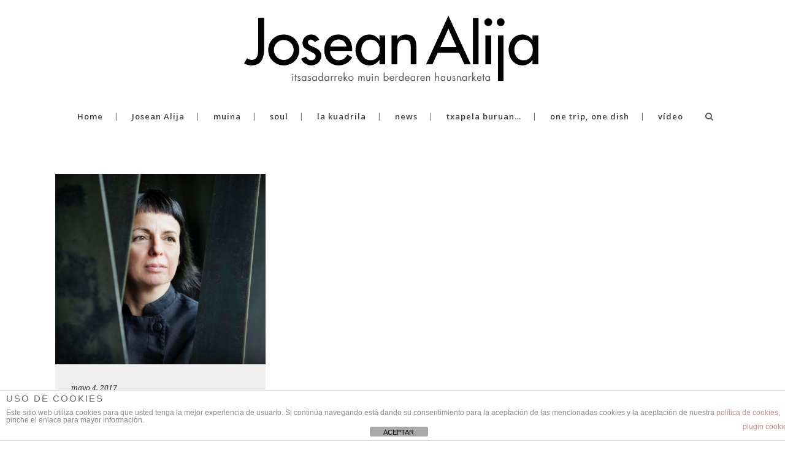

--- FILE ---
content_type: text/html; charset=UTF-8
request_url: https://www.joseanalija.com/tag/fina-puigdevall/
body_size: 9262
content:
<!DOCTYPE html>
<html lang="es">
<head>
	<meta charset="UTF-8" />
			<meta name="viewport" content="width=device-width,initial-scale=1,user-scalable=no">
		<title>Etiquetados como Fina Puigdevall - Muina</title>

	
			
				
	<link rel="profile" href="https://gmpg.org/xfn/11" />
	<link rel="pingback" href="https://www.joseanalija.com/xmlrpc.php" />
	<link rel="shortcut icon" type="image/x-icon" href="https://www.joseanalija.com/wp-content/uploads/2015/11/joseanblog_fav.png" />
	<link rel="apple-touch-icon" href="https://www.joseanalija.com/wp-content/uploads/2015/11/joseanblog_fav.png" />
	<!--[if gte IE 9]>
	<style type="text/css">
		.gradient {
			filter: none;
		}
	</style>
	<![endif]-->

	<link href='//fonts.googleapis.com/css?family=Raleway:100,100italic,200,200italic,300,300italic,400,400italic,500,500italic,600,600italic,700,700italic,800,800italic,900,900italic|Crete+Round:100,100italic,200,200italic,300,300italic,400,400italic,500,500italic,600,600italic,700,700italic,800,800italic,900,900italic|Open+Sans:100,100italic,200,200italic,300,300italic,400,400italic,500,500italic,600,600italic,700,700italic,800,800italic,900,900italic|Playfair+Display:100,100italic,200,200italic,300,300italic,400,400italic,500,500italic,600,600italic,700,700italic,800,800italic,900,900italic|Noto+Serif:100,100italic,200,200italic,300,300italic,400,400italic,500,500italic,600,600italic,700,700italic,800,800italic,900,900italic&#038;subset=latin,latin-ext' rel='stylesheet' type='text/css' />
<meta name='robots' content='index, follow, max-image-preview:large, max-snippet:-1, max-video-preview:-1' />

	<!-- This site is optimized with the Yoast SEO plugin v26.8 - https://yoast.com/product/yoast-seo-wordpress/ -->
	<link rel="canonical" href="https://www.joseanalija.com/tag/fina-puigdevall/" />
	<meta property="og:locale" content="es_ES" />
	<meta property="og:type" content="article" />
	<meta property="og:title" content="Etiquetados como Fina Puigdevall - Muina" />
	<meta property="og:url" content="https://www.joseanalija.com/tag/fina-puigdevall/" />
	<meta property="og:site_name" content="Muina" />
	<meta name="twitter:card" content="summary_large_image" />
	<script type="application/ld+json" class="yoast-schema-graph">{"@context":"https://schema.org","@graph":[{"@type":"CollectionPage","@id":"https://www.joseanalija.com/tag/fina-puigdevall/","url":"https://www.joseanalija.com/tag/fina-puigdevall/","name":"Etiquetados como Fina Puigdevall - Muina","isPartOf":{"@id":"https://www.joseanalija.com/#website"},"primaryImageOfPage":{"@id":"https://www.joseanalija.com/tag/fina-puigdevall/#primaryimage"},"image":{"@id":"https://www.joseanalija.com/tag/fina-puigdevall/#primaryimage"},"thumbnailUrl":"https://www.joseanalija.com/wp-content/uploads/2017/05/FINA1.jpg","breadcrumb":{"@id":"https://www.joseanalija.com/tag/fina-puigdevall/#breadcrumb"},"inLanguage":"es"},{"@type":"ImageObject","inLanguage":"es","@id":"https://www.joseanalija.com/tag/fina-puigdevall/#primaryimage","url":"https://www.joseanalija.com/wp-content/uploads/2017/05/FINA1.jpg","contentUrl":"https://www.joseanalija.com/wp-content/uploads/2017/05/FINA1.jpg","width":1280,"height":854,"caption":"Fina Puigdevall (imagen: Joan Valera)"},{"@type":"BreadcrumbList","@id":"https://www.joseanalija.com/tag/fina-puigdevall/#breadcrumb","itemListElement":[{"@type":"ListItem","position":1,"name":"Portada","item":"https://www.joseanalija.com/"},{"@type":"ListItem","position":2,"name":"Fina Puigdevall"}]},{"@type":"WebSite","@id":"https://www.joseanalija.com/#website","url":"https://www.joseanalija.com/","name":"Muina","description":"Josean Alija","potentialAction":[{"@type":"SearchAction","target":{"@type":"EntryPoint","urlTemplate":"https://www.joseanalija.com/?s={search_term_string}"},"query-input":{"@type":"PropertyValueSpecification","valueRequired":true,"valueName":"search_term_string"}}],"inLanguage":"es"}]}</script>
	<!-- / Yoast SEO plugin. -->


<link rel='dns-prefetch' href='//fonts.googleapis.com' />
<link rel="alternate" type="application/rss+xml" title="Muina &raquo; Feed" href="https://www.joseanalija.com/feed/" />
<link rel="alternate" type="application/rss+xml" title="Muina &raquo; Feed de los comentarios" href="https://www.joseanalija.com/comments/feed/" />
<link rel="alternate" type="application/rss+xml" title="Muina &raquo; Etiqueta Fina Puigdevall del feed" href="https://www.joseanalija.com/tag/fina-puigdevall/feed/" />
<style id='wp-img-auto-sizes-contain-inline-css' type='text/css'>
img:is([sizes=auto i],[sizes^="auto," i]){contain-intrinsic-size:3000px 1500px}
/*# sourceURL=wp-img-auto-sizes-contain-inline-css */
</style>
<style id='wp-emoji-styles-inline-css' type='text/css'>

	img.wp-smiley, img.emoji {
		display: inline !important;
		border: none !important;
		box-shadow: none !important;
		height: 1em !important;
		width: 1em !important;
		margin: 0 0.07em !important;
		vertical-align: -0.1em !important;
		background: none !important;
		padding: 0 !important;
	}
/*# sourceURL=wp-emoji-styles-inline-css */
</style>
<style id='wp-block-library-inline-css' type='text/css'>
:root{--wp-block-synced-color:#7a00df;--wp-block-synced-color--rgb:122,0,223;--wp-bound-block-color:var(--wp-block-synced-color);--wp-editor-canvas-background:#ddd;--wp-admin-theme-color:#007cba;--wp-admin-theme-color--rgb:0,124,186;--wp-admin-theme-color-darker-10:#006ba1;--wp-admin-theme-color-darker-10--rgb:0,107,160.5;--wp-admin-theme-color-darker-20:#005a87;--wp-admin-theme-color-darker-20--rgb:0,90,135;--wp-admin-border-width-focus:2px}@media (min-resolution:192dpi){:root{--wp-admin-border-width-focus:1.5px}}.wp-element-button{cursor:pointer}:root .has-very-light-gray-background-color{background-color:#eee}:root .has-very-dark-gray-background-color{background-color:#313131}:root .has-very-light-gray-color{color:#eee}:root .has-very-dark-gray-color{color:#313131}:root .has-vivid-green-cyan-to-vivid-cyan-blue-gradient-background{background:linear-gradient(135deg,#00d084,#0693e3)}:root .has-purple-crush-gradient-background{background:linear-gradient(135deg,#34e2e4,#4721fb 50%,#ab1dfe)}:root .has-hazy-dawn-gradient-background{background:linear-gradient(135deg,#faaca8,#dad0ec)}:root .has-subdued-olive-gradient-background{background:linear-gradient(135deg,#fafae1,#67a671)}:root .has-atomic-cream-gradient-background{background:linear-gradient(135deg,#fdd79a,#004a59)}:root .has-nightshade-gradient-background{background:linear-gradient(135deg,#330968,#31cdcf)}:root .has-midnight-gradient-background{background:linear-gradient(135deg,#020381,#2874fc)}:root{--wp--preset--font-size--normal:16px;--wp--preset--font-size--huge:42px}.has-regular-font-size{font-size:1em}.has-larger-font-size{font-size:2.625em}.has-normal-font-size{font-size:var(--wp--preset--font-size--normal)}.has-huge-font-size{font-size:var(--wp--preset--font-size--huge)}.has-text-align-center{text-align:center}.has-text-align-left{text-align:left}.has-text-align-right{text-align:right}.has-fit-text{white-space:nowrap!important}#end-resizable-editor-section{display:none}.aligncenter{clear:both}.items-justified-left{justify-content:flex-start}.items-justified-center{justify-content:center}.items-justified-right{justify-content:flex-end}.items-justified-space-between{justify-content:space-between}.screen-reader-text{border:0;clip-path:inset(50%);height:1px;margin:-1px;overflow:hidden;padding:0;position:absolute;width:1px;word-wrap:normal!important}.screen-reader-text:focus{background-color:#ddd;clip-path:none;color:#444;display:block;font-size:1em;height:auto;left:5px;line-height:normal;padding:15px 23px 14px;text-decoration:none;top:5px;width:auto;z-index:100000}html :where(.has-border-color){border-style:solid}html :where([style*=border-top-color]){border-top-style:solid}html :where([style*=border-right-color]){border-right-style:solid}html :where([style*=border-bottom-color]){border-bottom-style:solid}html :where([style*=border-left-color]){border-left-style:solid}html :where([style*=border-width]){border-style:solid}html :where([style*=border-top-width]){border-top-style:solid}html :where([style*=border-right-width]){border-right-style:solid}html :where([style*=border-bottom-width]){border-bottom-style:solid}html :where([style*=border-left-width]){border-left-style:solid}html :where(img[class*=wp-image-]){height:auto;max-width:100%}:where(figure){margin:0 0 1em}html :where(.is-position-sticky){--wp-admin--admin-bar--position-offset:var(--wp-admin--admin-bar--height,0px)}@media screen and (max-width:600px){html :where(.is-position-sticky){--wp-admin--admin-bar--position-offset:0px}}

/*# sourceURL=wp-block-library-inline-css */
</style><style id='global-styles-inline-css' type='text/css'>
:root{--wp--preset--aspect-ratio--square: 1;--wp--preset--aspect-ratio--4-3: 4/3;--wp--preset--aspect-ratio--3-4: 3/4;--wp--preset--aspect-ratio--3-2: 3/2;--wp--preset--aspect-ratio--2-3: 2/3;--wp--preset--aspect-ratio--16-9: 16/9;--wp--preset--aspect-ratio--9-16: 9/16;--wp--preset--color--black: #000000;--wp--preset--color--cyan-bluish-gray: #abb8c3;--wp--preset--color--white: #ffffff;--wp--preset--color--pale-pink: #f78da7;--wp--preset--color--vivid-red: #cf2e2e;--wp--preset--color--luminous-vivid-orange: #ff6900;--wp--preset--color--luminous-vivid-amber: #fcb900;--wp--preset--color--light-green-cyan: #7bdcb5;--wp--preset--color--vivid-green-cyan: #00d084;--wp--preset--color--pale-cyan-blue: #8ed1fc;--wp--preset--color--vivid-cyan-blue: #0693e3;--wp--preset--color--vivid-purple: #9b51e0;--wp--preset--gradient--vivid-cyan-blue-to-vivid-purple: linear-gradient(135deg,rgb(6,147,227) 0%,rgb(155,81,224) 100%);--wp--preset--gradient--light-green-cyan-to-vivid-green-cyan: linear-gradient(135deg,rgb(122,220,180) 0%,rgb(0,208,130) 100%);--wp--preset--gradient--luminous-vivid-amber-to-luminous-vivid-orange: linear-gradient(135deg,rgb(252,185,0) 0%,rgb(255,105,0) 100%);--wp--preset--gradient--luminous-vivid-orange-to-vivid-red: linear-gradient(135deg,rgb(255,105,0) 0%,rgb(207,46,46) 100%);--wp--preset--gradient--very-light-gray-to-cyan-bluish-gray: linear-gradient(135deg,rgb(238,238,238) 0%,rgb(169,184,195) 100%);--wp--preset--gradient--cool-to-warm-spectrum: linear-gradient(135deg,rgb(74,234,220) 0%,rgb(151,120,209) 20%,rgb(207,42,186) 40%,rgb(238,44,130) 60%,rgb(251,105,98) 80%,rgb(254,248,76) 100%);--wp--preset--gradient--blush-light-purple: linear-gradient(135deg,rgb(255,206,236) 0%,rgb(152,150,240) 100%);--wp--preset--gradient--blush-bordeaux: linear-gradient(135deg,rgb(254,205,165) 0%,rgb(254,45,45) 50%,rgb(107,0,62) 100%);--wp--preset--gradient--luminous-dusk: linear-gradient(135deg,rgb(255,203,112) 0%,rgb(199,81,192) 50%,rgb(65,88,208) 100%);--wp--preset--gradient--pale-ocean: linear-gradient(135deg,rgb(255,245,203) 0%,rgb(182,227,212) 50%,rgb(51,167,181) 100%);--wp--preset--gradient--electric-grass: linear-gradient(135deg,rgb(202,248,128) 0%,rgb(113,206,126) 100%);--wp--preset--gradient--midnight: linear-gradient(135deg,rgb(2,3,129) 0%,rgb(40,116,252) 100%);--wp--preset--font-size--small: 13px;--wp--preset--font-size--medium: 20px;--wp--preset--font-size--large: 36px;--wp--preset--font-size--x-large: 42px;--wp--preset--spacing--20: 0.44rem;--wp--preset--spacing--30: 0.67rem;--wp--preset--spacing--40: 1rem;--wp--preset--spacing--50: 1.5rem;--wp--preset--spacing--60: 2.25rem;--wp--preset--spacing--70: 3.38rem;--wp--preset--spacing--80: 5.06rem;--wp--preset--shadow--natural: 6px 6px 9px rgba(0, 0, 0, 0.2);--wp--preset--shadow--deep: 12px 12px 50px rgba(0, 0, 0, 0.4);--wp--preset--shadow--sharp: 6px 6px 0px rgba(0, 0, 0, 0.2);--wp--preset--shadow--outlined: 6px 6px 0px -3px rgb(255, 255, 255), 6px 6px rgb(0, 0, 0);--wp--preset--shadow--crisp: 6px 6px 0px rgb(0, 0, 0);}:where(.is-layout-flex){gap: 0.5em;}:where(.is-layout-grid){gap: 0.5em;}body .is-layout-flex{display: flex;}.is-layout-flex{flex-wrap: wrap;align-items: center;}.is-layout-flex > :is(*, div){margin: 0;}body .is-layout-grid{display: grid;}.is-layout-grid > :is(*, div){margin: 0;}:where(.wp-block-columns.is-layout-flex){gap: 2em;}:where(.wp-block-columns.is-layout-grid){gap: 2em;}:where(.wp-block-post-template.is-layout-flex){gap: 1.25em;}:where(.wp-block-post-template.is-layout-grid){gap: 1.25em;}.has-black-color{color: var(--wp--preset--color--black) !important;}.has-cyan-bluish-gray-color{color: var(--wp--preset--color--cyan-bluish-gray) !important;}.has-white-color{color: var(--wp--preset--color--white) !important;}.has-pale-pink-color{color: var(--wp--preset--color--pale-pink) !important;}.has-vivid-red-color{color: var(--wp--preset--color--vivid-red) !important;}.has-luminous-vivid-orange-color{color: var(--wp--preset--color--luminous-vivid-orange) !important;}.has-luminous-vivid-amber-color{color: var(--wp--preset--color--luminous-vivid-amber) !important;}.has-light-green-cyan-color{color: var(--wp--preset--color--light-green-cyan) !important;}.has-vivid-green-cyan-color{color: var(--wp--preset--color--vivid-green-cyan) !important;}.has-pale-cyan-blue-color{color: var(--wp--preset--color--pale-cyan-blue) !important;}.has-vivid-cyan-blue-color{color: var(--wp--preset--color--vivid-cyan-blue) !important;}.has-vivid-purple-color{color: var(--wp--preset--color--vivid-purple) !important;}.has-black-background-color{background-color: var(--wp--preset--color--black) !important;}.has-cyan-bluish-gray-background-color{background-color: var(--wp--preset--color--cyan-bluish-gray) !important;}.has-white-background-color{background-color: var(--wp--preset--color--white) !important;}.has-pale-pink-background-color{background-color: var(--wp--preset--color--pale-pink) !important;}.has-vivid-red-background-color{background-color: var(--wp--preset--color--vivid-red) !important;}.has-luminous-vivid-orange-background-color{background-color: var(--wp--preset--color--luminous-vivid-orange) !important;}.has-luminous-vivid-amber-background-color{background-color: var(--wp--preset--color--luminous-vivid-amber) !important;}.has-light-green-cyan-background-color{background-color: var(--wp--preset--color--light-green-cyan) !important;}.has-vivid-green-cyan-background-color{background-color: var(--wp--preset--color--vivid-green-cyan) !important;}.has-pale-cyan-blue-background-color{background-color: var(--wp--preset--color--pale-cyan-blue) !important;}.has-vivid-cyan-blue-background-color{background-color: var(--wp--preset--color--vivid-cyan-blue) !important;}.has-vivid-purple-background-color{background-color: var(--wp--preset--color--vivid-purple) !important;}.has-black-border-color{border-color: var(--wp--preset--color--black) !important;}.has-cyan-bluish-gray-border-color{border-color: var(--wp--preset--color--cyan-bluish-gray) !important;}.has-white-border-color{border-color: var(--wp--preset--color--white) !important;}.has-pale-pink-border-color{border-color: var(--wp--preset--color--pale-pink) !important;}.has-vivid-red-border-color{border-color: var(--wp--preset--color--vivid-red) !important;}.has-luminous-vivid-orange-border-color{border-color: var(--wp--preset--color--luminous-vivid-orange) !important;}.has-luminous-vivid-amber-border-color{border-color: var(--wp--preset--color--luminous-vivid-amber) !important;}.has-light-green-cyan-border-color{border-color: var(--wp--preset--color--light-green-cyan) !important;}.has-vivid-green-cyan-border-color{border-color: var(--wp--preset--color--vivid-green-cyan) !important;}.has-pale-cyan-blue-border-color{border-color: var(--wp--preset--color--pale-cyan-blue) !important;}.has-vivid-cyan-blue-border-color{border-color: var(--wp--preset--color--vivid-cyan-blue) !important;}.has-vivid-purple-border-color{border-color: var(--wp--preset--color--vivid-purple) !important;}.has-vivid-cyan-blue-to-vivid-purple-gradient-background{background: var(--wp--preset--gradient--vivid-cyan-blue-to-vivid-purple) !important;}.has-light-green-cyan-to-vivid-green-cyan-gradient-background{background: var(--wp--preset--gradient--light-green-cyan-to-vivid-green-cyan) !important;}.has-luminous-vivid-amber-to-luminous-vivid-orange-gradient-background{background: var(--wp--preset--gradient--luminous-vivid-amber-to-luminous-vivid-orange) !important;}.has-luminous-vivid-orange-to-vivid-red-gradient-background{background: var(--wp--preset--gradient--luminous-vivid-orange-to-vivid-red) !important;}.has-very-light-gray-to-cyan-bluish-gray-gradient-background{background: var(--wp--preset--gradient--very-light-gray-to-cyan-bluish-gray) !important;}.has-cool-to-warm-spectrum-gradient-background{background: var(--wp--preset--gradient--cool-to-warm-spectrum) !important;}.has-blush-light-purple-gradient-background{background: var(--wp--preset--gradient--blush-light-purple) !important;}.has-blush-bordeaux-gradient-background{background: var(--wp--preset--gradient--blush-bordeaux) !important;}.has-luminous-dusk-gradient-background{background: var(--wp--preset--gradient--luminous-dusk) !important;}.has-pale-ocean-gradient-background{background: var(--wp--preset--gradient--pale-ocean) !important;}.has-electric-grass-gradient-background{background: var(--wp--preset--gradient--electric-grass) !important;}.has-midnight-gradient-background{background: var(--wp--preset--gradient--midnight) !important;}.has-small-font-size{font-size: var(--wp--preset--font-size--small) !important;}.has-medium-font-size{font-size: var(--wp--preset--font-size--medium) !important;}.has-large-font-size{font-size: var(--wp--preset--font-size--large) !important;}.has-x-large-font-size{font-size: var(--wp--preset--font-size--x-large) !important;}
/*# sourceURL=global-styles-inline-css */
</style>

<style id='classic-theme-styles-inline-css' type='text/css'>
/*! This file is auto-generated */
.wp-block-button__link{color:#fff;background-color:#32373c;border-radius:9999px;box-shadow:none;text-decoration:none;padding:calc(.667em + 2px) calc(1.333em + 2px);font-size:1.125em}.wp-block-file__button{background:#32373c;color:#fff;text-decoration:none}
/*# sourceURL=/wp-includes/css/classic-themes.min.css */
</style>
<link rel='stylesheet' id='layerslider-css' href='https://www.joseanalija.com/wp-content/plugins/LayerSlider/static/css/layerslider.css?ver=5.3.2' type='text/css' media='all' />
<link rel='stylesheet' id='ls-google-fonts-css' href='https://fonts.googleapis.com/css?family=Lato:100,300,regular,700,900%7COpen+Sans:300%7CIndie+Flower:regular%7COswald:300,regular,700&#038;subset=latin%2Clatin-ext' type='text/css' media='all' />
<link rel='stylesheet' id='front-estilos-css' href='https://www.joseanalija.com/wp-content/plugins/asesor-cookies-para-la-ley-en-espana/html/front/estilos.css?ver=ab986b0773a14fd0400af538357ef9e8' type='text/css' media='all' />
<link rel='stylesheet' id='qode_default_style-css' href='https://www.joseanalija.com/wp-content/themes/stockholm/style.css?ver=ab986b0773a14fd0400af538357ef9e8' type='text/css' media='all' />
<link rel='stylesheet' id='qode_stylesheet-css' href='https://www.joseanalija.com/wp-content/themes/stockholm/css/stylesheet.min.css?ver=ab986b0773a14fd0400af538357ef9e8' type='text/css' media='all' />
<link rel='stylesheet' id='qode_style_dynamic-css' href='https://www.joseanalija.com/wp-content/themes/stockholm/css/style_dynamic.css?ver=1488285822' type='text/css' media='all' />
<link rel='stylesheet' id='qode_font-awesome-css' href='https://www.joseanalija.com/wp-content/themes/stockholm/css/font-awesome/css/font-awesome.min.css?ver=ab986b0773a14fd0400af538357ef9e8' type='text/css' media='all' />
<link rel='stylesheet' id='qode_elegant-icons-css' href='https://www.joseanalija.com/wp-content/themes/stockholm/css/elegant-icons/style.min.css?ver=ab986b0773a14fd0400af538357ef9e8' type='text/css' media='all' />
<link rel='stylesheet' id='qode_responsive-css' href='https://www.joseanalija.com/wp-content/themes/stockholm/css/responsive.min.css?ver=ab986b0773a14fd0400af538357ef9e8' type='text/css' media='all' />
<link rel='stylesheet' id='qode_style_dynamic_responsive-css' href='https://www.joseanalija.com/wp-content/themes/stockholm/css/style_dynamic_responsive.css?ver=1488285822' type='text/css' media='all' />
<link rel='stylesheet' id='js_composer_front-css' href='https://www.joseanalija.com/wp-content/plugins/js_composer/assets/css/js_composer.min.css?ver=4.8.1' type='text/css' media='all' />
<link rel='stylesheet' id='qode_custom_css-css' href='https://www.joseanalija.com/wp-content/themes/stockholm/css/custom_css.css?ver=1488285822' type='text/css' media='all' />
<link rel='stylesheet' id='qode_mac_stylesheet-css' href='https://www.joseanalija.com/wp-content/themes/stockholm/css/mac_stylesheet.css?ver=ab986b0773a14fd0400af538357ef9e8' type='text/css' media='all' />
<link rel='stylesheet' id='qode_webkit-css' href='https://www.joseanalija.com/wp-content/themes/stockholm/css/webkit_stylesheet.css?ver=ab986b0773a14fd0400af538357ef9e8' type='text/css' media='all' />
<script type="text/javascript" src="https://www.joseanalija.com/wp-content/plugins/LayerSlider/static/js/greensock.js?ver=1.11.8" id="greensock-js"></script>
<script type="text/javascript" src="https://www.joseanalija.com/wp-includes/js/jquery/jquery.min.js?ver=3.7.1" id="jquery-core-js"></script>
<script type="text/javascript" src="https://www.joseanalija.com/wp-includes/js/jquery/jquery-migrate.min.js?ver=3.4.1" id="jquery-migrate-js"></script>
<script type="text/javascript" src="https://www.joseanalija.com/wp-content/plugins/LayerSlider/static/js/layerslider.kreaturamedia.jquery.js?ver=5.3.2" id="layerslider-js"></script>
<script type="text/javascript" src="https://www.joseanalija.com/wp-content/plugins/LayerSlider/static/js/layerslider.transitions.js?ver=5.3.2" id="layerslider-transitions-js"></script>
<script type="text/javascript" id="front-principal-js-extra">
/* <![CDATA[ */
var cdp_cookies_info = {"url_plugin":"https://www.joseanalija.com/wp-content/plugins/asesor-cookies-para-la-ley-en-espana/plugin.php","url_admin_ajax":"https://www.joseanalija.com/wp-admin/admin-ajax.php"};
//# sourceURL=front-principal-js-extra
/* ]]> */
</script>
<script type="text/javascript" src="https://www.joseanalija.com/wp-content/plugins/asesor-cookies-para-la-ley-en-espana/html/front/principal.js?ver=ab986b0773a14fd0400af538357ef9e8" id="front-principal-js"></script>
<link rel="https://api.w.org/" href="https://www.joseanalija.com/wp-json/" /><link rel="alternate" title="JSON" type="application/json" href="https://www.joseanalija.com/wp-json/wp/v2/tags/1183" /><link rel="EditURI" type="application/rsd+xml" title="RSD" href="https://www.joseanalija.com/xmlrpc.php?rsd" />

                    <!-- Tracking code generated with Simple Universal Google Analytics plugin v1.0.5 -->
                    <script>
                    (function(i,s,o,g,r,a,m){i['GoogleAnalyticsObject']=r;i[r]=i[r]||function(){
                    (i[r].q=i[r].q||[]).push(arguments)},i[r].l=1*new Date();a=s.createElement(o),
                    m=s.getElementsByTagName(o)[0];a.async=1;a.src=g;m.parentNode.insertBefore(a,m)
                    })(window,document,'script','//www.google-analytics.com/analytics.js','ga');

                    ga('create', 'UA-153636081-2', 'auto');
                    ga('send', 'pageview');

                    </script>
                    <!-- / Simple Universal Google Analytics plugin --><meta name="generator" content="Powered by Visual Composer - drag and drop page builder for WordPress."/>
<!--[if lte IE 9]><link rel="stylesheet" type="text/css" href="https://www.joseanalija.com/wp-content/plugins/js_composer/assets/css/vc_lte_ie9.min.css" media="screen"><![endif]--><!--[if IE  8]><link rel="stylesheet" type="text/css" href="https://www.joseanalija.com/wp-content/plugins/js_composer/assets/css/vc-ie8.min.css" media="screen"><![endif]-->
<style type="text/css"></style>
<style>
.synved-social-resolution-single {
display: inline-block;
}
.synved-social-resolution-normal {
display: inline-block;
}
.synved-social-resolution-hidef {
display: none;
}

@media only screen and (min--moz-device-pixel-ratio: 2),
only screen and (-o-min-device-pixel-ratio: 2/1),
only screen and (-webkit-min-device-pixel-ratio: 2),
only screen and (min-device-pixel-ratio: 2),
only screen and (min-resolution: 2dppx),
only screen and (min-resolution: 192dpi) {
	.synved-social-resolution-normal {
	display: none;
	}
	.synved-social-resolution-hidef {
	display: inline-block;
	}
}
</style><noscript><style type="text/css"> .wpb_animate_when_almost_visible { opacity: 1; }</style></noscript>
</head>

<body data-rsssl=1 class="archive tag tag-fina-puigdevall tag-1183 wp-theme-stockholm ajax_fade page_not_loaded  select-theme-ver-2.5 wpb-js-composer js-comp-ver-4.8.1 vc_responsive">

<div class="wrapper">
<div class="wrapper_inner">
<!-- Google Analytics start -->
		<script>
			var _gaq = _gaq || [];
			_gaq.push(['_setAccount', 'UA-27164498-1']);
			_gaq.push(['_trackPageview']);

			(function() {
				var ga = document.createElement('script'); ga.type = 'text/javascript'; ga.async = true;
				ga.src = ('https:' == document.location.protocol ? 'https://ssl' : 'http://www') + '.google-analytics.com/ga.js';
				var s = document.getElementsByTagName('script')[0]; s.parentNode.insertBefore(ga, s);
			})();
		</script>
	<!-- Google Analytics end -->

	<header class="page_header scrolled_not_transparent centered_logo  regular">
		<div class="header_inner clearfix">

			<form role="search" id="searchform" action="https://www.joseanalija.com/" class="qode_search_form" method="get">
						<div class="container">
				<div class="container_inner clearfix">
					
					<i class="fa fa-search"></i>
					<input type="text" placeholder="Search" name="s" class="qode_search_field" autocomplete="off" />
					<input type="submit" value="Search" />

					<div class="qode_search_close">
						<a href="#">
							<i class="fa fa-times"></i>
						</a>
					</div>
									</div>
			</div>
				</form>

		<div class="header_top_bottom_holder">
				<div class="header_bottom clearfix" style='' >
						<div class="container">
				<div class="container_inner clearfix" >
					                    					<div class="header_inner_left">
                        													<div class="mobile_menu_button"><span><i class="fa fa-bars"></i></span></div>
												<div class="logo_wrapper">
														<div class="q_logo"><a href="https://www.joseanalija.com/"><img class="normal" src="https://www.joseanalija.com/wp-content/uploads/2015/11/joseanalijablog_logohome.png" alt="Logo"/><img class="light" src="https://www.joseanalija.com/wp-content/themes/stockholm/img/logo.png" alt="Logo"/><img class="dark" src="https://www.joseanalija.com/wp-content/themes/stockholm/img/logo_black.png" alt="Logo"/><img class="sticky" src="https://www.joseanalija.com/wp-content/themes/stockholm/img/logo_black.png" alt="Logo"/></a></div>
                            						</div>
						                        					</div>
										                                                												<nav class="main_menu drop_down ">
							<ul id="menu-top_menu" class=""><li id="nav-menu-item-21616" class="menu-item menu-item-type-custom menu-item-object-custom menu-item-home  narrow"><a href="https://www.joseanalija.com" class=""><i class="menu_icon fa blank"></i><span>Home</span><span class="plus"></span></a></li>
<li id="nav-menu-item-21675" class="menu-item menu-item-type-post_type menu-item-object-page  narrow"><a href="https://www.joseanalija.com/josean-alija-2/" class=""><i class="menu_icon fa blank"></i><span>Josean Alija</span><span class="plus"></span></a></li>
<li id="nav-menu-item-22128" class="menu-item menu-item-type-taxonomy menu-item-object-category  narrow"><a href="https://www.joseanalija.com/categoria/identidad/" class=""><i class="menu_icon fa blank"></i><span>muina</span><span class="plus"></span></a></li>
<li id="nav-menu-item-22131" class="menu-item menu-item-type-taxonomy menu-item-object-category  narrow"><a href="https://www.joseanalija.com/categoria/soul/" class=""><i class="menu_icon fa blank"></i><span>soul</span><span class="plus"></span></a></li>
<li id="nav-menu-item-22129" class="menu-item menu-item-type-taxonomy menu-item-object-category  narrow"><a href="https://www.joseanalija.com/categoria/la-kuadrila/" class=""><i class="menu_icon fa blank"></i><span>la kuadrila</span><span class="plus"></span></a></li>
<li id="nav-menu-item-22130" class="menu-item menu-item-type-taxonomy menu-item-object-category  narrow"><a href="https://www.joseanalija.com/categoria/news/" class=""><i class="menu_icon fa blank"></i><span>news</span><span class="plus"></span></a></li>
<li id="nav-menu-item-22132" class="menu-item menu-item-type-taxonomy menu-item-object-category  narrow"><a href="https://www.joseanalija.com/categoria/txapela-buruan-ta-ibili-munduan/" class=""><i class="menu_icon fa blank"></i><span>txapela buruan&#8230;</span><span class="plus"></span></a></li>
<li id="nav-menu-item-23688" class="menu-item menu-item-type-taxonomy menu-item-object-category  narrow"><a href="https://www.joseanalija.com/categoria/one-trip-one-dish/" class=""><i class="menu_icon fa blank"></i><span>one trip, one dish</span><span class="plus"></span></a></li>
<li id="nav-menu-item-23218" class="menu-item menu-item-type-taxonomy menu-item-object-category  narrow"><a href="https://www.joseanalija.com/categoria/video/" class=""><i class="menu_icon fa blank"></i><span>vídeo</span><span class="plus"></span></a></li>
</ul>						</nav>
													<div class="header_inner_right">
								<div class="side_menu_button_wrapper right">
																											<div class="side_menu_button">
																					<a class="search_button" href="javascript:void(0)">
												<i class="fa fa-search"></i>
											</a>
																														
									</div>
								</div>
							</div>
												                        											<nav class="mobile_menu">
							<ul id="menu-top_menu-1" class=""><li id="mobile-menu-item-21616" class="menu-item menu-item-type-custom menu-item-object-custom menu-item-home "><a href="https://www.joseanalija.com" class=""><span>Home</span></a><span class="mobile_arrow"><i class="fa fa-angle-right"></i><i class="fa fa-angle-down"></i></span></li>
<li id="mobile-menu-item-21675" class="menu-item menu-item-type-post_type menu-item-object-page "><a href="https://www.joseanalija.com/josean-alija-2/" class=""><span>Josean Alija</span></a><span class="mobile_arrow"><i class="fa fa-angle-right"></i><i class="fa fa-angle-down"></i></span></li>
<li id="mobile-menu-item-22128" class="menu-item menu-item-type-taxonomy menu-item-object-category "><a href="https://www.joseanalija.com/categoria/identidad/" class=""><span>muina</span></a><span class="mobile_arrow"><i class="fa fa-angle-right"></i><i class="fa fa-angle-down"></i></span></li>
<li id="mobile-menu-item-22131" class="menu-item menu-item-type-taxonomy menu-item-object-category "><a href="https://www.joseanalija.com/categoria/soul/" class=""><span>soul</span></a><span class="mobile_arrow"><i class="fa fa-angle-right"></i><i class="fa fa-angle-down"></i></span></li>
<li id="mobile-menu-item-22129" class="menu-item menu-item-type-taxonomy menu-item-object-category "><a href="https://www.joseanalija.com/categoria/la-kuadrila/" class=""><span>la kuadrila</span></a><span class="mobile_arrow"><i class="fa fa-angle-right"></i><i class="fa fa-angle-down"></i></span></li>
<li id="mobile-menu-item-22130" class="menu-item menu-item-type-taxonomy menu-item-object-category "><a href="https://www.joseanalija.com/categoria/news/" class=""><span>news</span></a><span class="mobile_arrow"><i class="fa fa-angle-right"></i><i class="fa fa-angle-down"></i></span></li>
<li id="mobile-menu-item-22132" class="menu-item menu-item-type-taxonomy menu-item-object-category "><a href="https://www.joseanalija.com/categoria/txapela-buruan-ta-ibili-munduan/" class=""><span>txapela buruan&#8230;</span></a><span class="mobile_arrow"><i class="fa fa-angle-right"></i><i class="fa fa-angle-down"></i></span></li>
<li id="mobile-menu-item-23688" class="menu-item menu-item-type-taxonomy menu-item-object-category "><a href="https://www.joseanalija.com/categoria/one-trip-one-dish/" class=""><span>one trip, one dish</span></a><span class="mobile_arrow"><i class="fa fa-angle-right"></i><i class="fa fa-angle-down"></i></span></li>
<li id="mobile-menu-item-23218" class="menu-item menu-item-type-taxonomy menu-item-object-category "><a href="https://www.joseanalija.com/categoria/video/" class=""><span>vídeo</span></a><span class="mobile_arrow"><i class="fa fa-angle-right"></i><i class="fa fa-angle-down"></i></span></li>
</ul>						</nav>
											</div>
				</div>
							</div>
		</div>
	</div>

	</header>
	<a id='back_to_top' href='#'>
			<span class="fa-stack">
				<span class="arrow_carrot-up"></span>
			</span>
	</a>

<div class="content ">
				<div class="meta">
			
		<div class="seo_title">Etiquetados como Fina Puigdevall - Muina</div>

							<span id="qode_page_id">1183</span>
			<div class="body_classes">archive,tag,tag-fina-puigdevall,tag-1183,wp-theme-stockholm,ajax_fade,page_not_loaded,,select-theme-ver-2.5,wpb-js-composer js-comp-ver-4.8.1,vc_responsive</div>
		</div>
		<div class="content_inner  ">
				
	
				<div class="container">
			<div class="container_inner default_template_holder clearfix">
									<div class="blog_holder masonry masonry_infinite_scroll">
					<article id="post-23717" class="post-23717 post type-post status-publish format-standard has-post-thumbnail hentry category-one-trip-one-dish tag-bilbao tag-cataluna tag-catalunya tag-cocina tag-escudella tag-fina-puigdevall tag-garrotxa tag-gastronomia tag-josean-alija tag-les-cols tag-nerua tag-pan-con-tomate tag-payes tag-tradicion">
							<div class="post_image">
					<a href="https://www.joseanalija.com/catalunya/" target="_self" title="Catalunya en dos platos">
						<img width="550" height="498" src="https://www.joseanalija.com/wp-content/uploads/2017/05/FINA1-550x498.jpg" class="attachment-portfolio-default size-portfolio-default wp-post-image" alt="Fina Puigdevall (imagen: Joan Valera)" decoding="async" fetchpriority="high" srcset="https://www.joseanalija.com/wp-content/uploads/2017/05/FINA1-550x498.jpg 550w, https://www.joseanalija.com/wp-content/uploads/2017/05/FINA1-480x434.jpg 480w, https://www.joseanalija.com/wp-content/uploads/2017/05/FINA1-125x112.jpg 125w" sizes="(max-width: 550px) 100vw, 550px" />						<span class="post_overlay">
							<i class="icon_plus" aria-hidden="true"></i>
						</span>
					</a>
				</div>
						<div class="post_text">
				<div class="post_text_inner">
					<div class="post_info">
						<span class="time">
							mayo 4, 2017						</span>
					</div>
					<h4><a href="https://www.joseanalija.com/catalunya/" target="_self" title="Catalunya en dos platos">Catalunya en dos platos</a></h4>
                    <p style="text-align: justify;">Hoy no nos alejamos mucho de casa. Viajamos a Catalunya de la mano de una de las cocineras más reconocidas y con la que comparto pasión por los vegetales, Fina Puigdevall, chef del restaurante Les Cols.</p>
<p style="text-align: justify;"><a class="more-link" href="https://www.joseanalija.com/catalunya/"><span>READ MORE</span></a></p>
											<div class="post_author_holder">
							<div class="post_author">
								<span>By</span> <a class="post_author_link" href="https://www.joseanalija.com/author/joseanadmin/"><span>Josean Alija</span></a>
							</div>
						</div>
									</div>
			</div>
		</article>

			</div>
		<div class="blog_infinite_scroll_button"><span rel="1"></span></div>
								</div>
		</div>

    </div>
</div>
<footer class="footer_border_columns">
	<div class="footer_inner clearfix">
					</div>
</footer>
</div>
</div>
<script type="speculationrules">
{"prefetch":[{"source":"document","where":{"and":[{"href_matches":"/*"},{"not":{"href_matches":["/wp-*.php","/wp-admin/*","/wp-content/uploads/*","/wp-content/*","/wp-content/plugins/*","/wp-content/themes/stockholm/*","/*\\?(.+)"]}},{"not":{"selector_matches":"a[rel~=\"nofollow\"]"}},{"not":{"selector_matches":".no-prefetch, .no-prefetch a"}}]},"eagerness":"conservative"}]}
</script>
<!-- HTML del pié de página -->
<div class="cdp-cookies-alerta  cdp-solapa-ocultar cdp-cookies-textos-izq cdp-cookies-tema-blanco">
	<div class="cdp-cookies-texto">
		<h4 style="font-size:15px !important;line-height:15px !important">Uso de cookies</h4><p style="font-size:12px !important;line-height:12px !important">Este sitio web utiliza cookies para que usted tenga la mejor experiencia de usuario. Si continúa navegando está dando su consentimiento para la aceptación de las mencionadas cookies y la aceptación de nuestra <a href="https://www.joseanalija.com/politica-de-cookies/" style="font-size:12px !important;line-height:12px !important">política de cookies</a>, pinche el enlace para mayor información.<a href="http://wordpress.org/plugins/asesor-cookies-para-la-ley-en-espana/" class="cdp-cookies-boton-creditos" target="_blank">plugin cookies</a></p>
		<a href="javascript:;" class="cdp-cookies-boton-cerrar">ACEPTAR</a> 
	</div>
	<a class="cdp-cookies-solapa">Aviso de cookies</a>
</div>
 <script type="text/javascript" id="qode-like-js-extra">
/* <![CDATA[ */
var qodeLike = {"ajaxurl":"https://www.joseanalija.com/wp-admin/admin-ajax.php"};
//# sourceURL=qode-like-js-extra
/* ]]> */
</script>
<script type="text/javascript" src="https://www.joseanalija.com/wp-content/themes/stockholm/js/qode-like.js?ver=1.0" id="qode-like-js"></script>
<script type="text/javascript" src="https://www.joseanalija.com/wp-content/themes/stockholm/js/plugins.js?ver=ab986b0773a14fd0400af538357ef9e8" id="qode_plugins-js"></script>
<script type="text/javascript" src="https://www.joseanalija.com/wp-content/themes/stockholm/js/jquery.carouFredSel-6.2.1.js?ver=ab986b0773a14fd0400af538357ef9e8" id="carouFredSel-js"></script>
<script type="text/javascript" src="https://www.joseanalija.com/wp-content/themes/stockholm/js/jquery.fullPage.min.js?ver=ab986b0773a14fd0400af538357ef9e8" id="one_page_scroll-js"></script>
<script type="text/javascript" src="https://www.joseanalija.com/wp-content/themes/stockholm/js/lemmon-slider.js?ver=ab986b0773a14fd0400af538357ef9e8" id="lemmonSlider-js"></script>
<script type="text/javascript" src="https://www.joseanalija.com/wp-content/themes/stockholm/js/jquery.mousewheel.min.js?ver=ab986b0773a14fd0400af538357ef9e8" id="mousewheel-js"></script>
<script type="text/javascript" src="https://www.joseanalija.com/wp-content/themes/stockholm/js/jquery.touchSwipe.min.js?ver=ab986b0773a14fd0400af538357ef9e8" id="touchSwipe-js"></script>
<script type="text/javascript" src="https://www.joseanalija.com/wp-content/plugins/js_composer/assets/lib/bower/isotope/dist/isotope.pkgd.min.js?ver=4.8.1" id="isotope-js"></script>
<script type="text/javascript" id="qode_default_dynamic-js-extra">
/* <![CDATA[ */
var no_ajax_obj = {"no_ajax_pages":["","https://www.joseanalija.com/wp-login.php?action=logout&_wpnonce=ad8a315795"]};
//# sourceURL=qode_default_dynamic-js-extra
/* ]]> */
</script>
<script type="text/javascript" src="https://www.joseanalija.com/wp-content/themes/stockholm/js/default_dynamic.js?ver=1488285822" id="qode_default_dynamic-js"></script>
<script type="text/javascript" src="https://www.joseanalija.com/wp-content/themes/stockholm/js/default.min.js?ver=ab986b0773a14fd0400af538357ef9e8" id="qode_default-js"></script>
<script type="text/javascript" src="https://www.joseanalija.com/wp-content/themes/stockholm/js/custom_js.js?ver=1488285822" id="qode_custom_js-js"></script>
<script type="text/javascript" src="https://www.joseanalija.com/wp-content/themes/stockholm/js/SmoothScroll.js?ver=ab986b0773a14fd0400af538357ef9e8" id="smoothScroll-js"></script>
<script type="text/javascript" src="https://www.joseanalija.com/wp-content/themes/stockholm/js/ajax.min.js?ver=ab986b0773a14fd0400af538357ef9e8" id="ajax-js"></script>
<script type="text/javascript" src="https://www.joseanalija.com/wp-content/plugins/js_composer/assets/js/js_composer_front.js?ver=4.8.1" id="wpb_composer_front_js-js"></script>
<script id="wp-emoji-settings" type="application/json">
{"baseUrl":"https://s.w.org/images/core/emoji/17.0.2/72x72/","ext":".png","svgUrl":"https://s.w.org/images/core/emoji/17.0.2/svg/","svgExt":".svg","source":{"concatemoji":"https://www.joseanalija.com/wp-includes/js/wp-emoji-release.min.js?ver=ab986b0773a14fd0400af538357ef9e8"}}
</script>
<script type="module">
/* <![CDATA[ */
/*! This file is auto-generated */
const a=JSON.parse(document.getElementById("wp-emoji-settings").textContent),o=(window._wpemojiSettings=a,"wpEmojiSettingsSupports"),s=["flag","emoji"];function i(e){try{var t={supportTests:e,timestamp:(new Date).valueOf()};sessionStorage.setItem(o,JSON.stringify(t))}catch(e){}}function c(e,t,n){e.clearRect(0,0,e.canvas.width,e.canvas.height),e.fillText(t,0,0);t=new Uint32Array(e.getImageData(0,0,e.canvas.width,e.canvas.height).data);e.clearRect(0,0,e.canvas.width,e.canvas.height),e.fillText(n,0,0);const a=new Uint32Array(e.getImageData(0,0,e.canvas.width,e.canvas.height).data);return t.every((e,t)=>e===a[t])}function p(e,t){e.clearRect(0,0,e.canvas.width,e.canvas.height),e.fillText(t,0,0);var n=e.getImageData(16,16,1,1);for(let e=0;e<n.data.length;e++)if(0!==n.data[e])return!1;return!0}function u(e,t,n,a){switch(t){case"flag":return n(e,"\ud83c\udff3\ufe0f\u200d\u26a7\ufe0f","\ud83c\udff3\ufe0f\u200b\u26a7\ufe0f")?!1:!n(e,"\ud83c\udde8\ud83c\uddf6","\ud83c\udde8\u200b\ud83c\uddf6")&&!n(e,"\ud83c\udff4\udb40\udc67\udb40\udc62\udb40\udc65\udb40\udc6e\udb40\udc67\udb40\udc7f","\ud83c\udff4\u200b\udb40\udc67\u200b\udb40\udc62\u200b\udb40\udc65\u200b\udb40\udc6e\u200b\udb40\udc67\u200b\udb40\udc7f");case"emoji":return!a(e,"\ud83e\u1fac8")}return!1}function f(e,t,n,a){let r;const o=(r="undefined"!=typeof WorkerGlobalScope&&self instanceof WorkerGlobalScope?new OffscreenCanvas(300,150):document.createElement("canvas")).getContext("2d",{willReadFrequently:!0}),s=(o.textBaseline="top",o.font="600 32px Arial",{});return e.forEach(e=>{s[e]=t(o,e,n,a)}),s}function r(e){var t=document.createElement("script");t.src=e,t.defer=!0,document.head.appendChild(t)}a.supports={everything:!0,everythingExceptFlag:!0},new Promise(t=>{let n=function(){try{var e=JSON.parse(sessionStorage.getItem(o));if("object"==typeof e&&"number"==typeof e.timestamp&&(new Date).valueOf()<e.timestamp+604800&&"object"==typeof e.supportTests)return e.supportTests}catch(e){}return null}();if(!n){if("undefined"!=typeof Worker&&"undefined"!=typeof OffscreenCanvas&&"undefined"!=typeof URL&&URL.createObjectURL&&"undefined"!=typeof Blob)try{var e="postMessage("+f.toString()+"("+[JSON.stringify(s),u.toString(),c.toString(),p.toString()].join(",")+"));",a=new Blob([e],{type:"text/javascript"});const r=new Worker(URL.createObjectURL(a),{name:"wpTestEmojiSupports"});return void(r.onmessage=e=>{i(n=e.data),r.terminate(),t(n)})}catch(e){}i(n=f(s,u,c,p))}t(n)}).then(e=>{for(const n in e)a.supports[n]=e[n],a.supports.everything=a.supports.everything&&a.supports[n],"flag"!==n&&(a.supports.everythingExceptFlag=a.supports.everythingExceptFlag&&a.supports[n]);var t;a.supports.everythingExceptFlag=a.supports.everythingExceptFlag&&!a.supports.flag,a.supports.everything||((t=a.source||{}).concatemoji?r(t.concatemoji):t.wpemoji&&t.twemoji&&(r(t.twemoji),r(t.wpemoji)))});
//# sourceURL=https://www.joseanalija.com/wp-includes/js/wp-emoji-loader.min.js
/* ]]> */
</script>
</body>
</html>